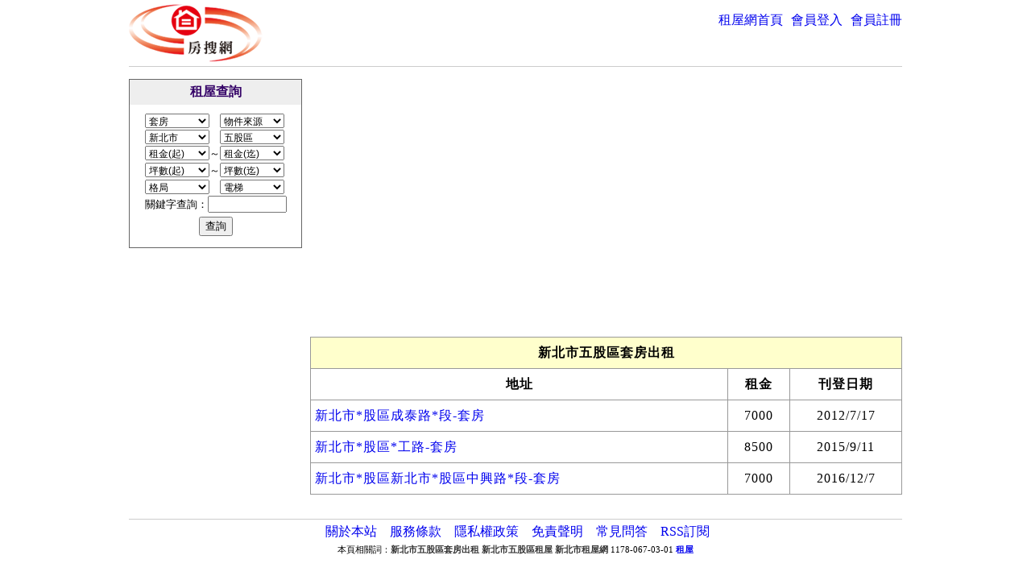

--- FILE ---
content_type: text/html; Charset=utf-8
request_url: https://www.funso.com.tw/rent-house-list-1178-3-67-1.html
body_size: 10777
content:
<!DOCTYPE html>
<html lang="zh-tw" dir="ltr">
<head>
<meta charset="utf-8">
<meta name="description" content="新北市五股區套房出租 新北市五股區租屋 新北市租屋網 1178-067-03-01清單列表及相關內容第1頁 ">
<meta name="keywords" content="套房,新北市,五股區,租屋,租屋網,五股,新北,新北市五股區套房出租,新北市五股區租屋,新北市租屋網,1178-067-03-01">
<meta name="viewport" content="width=device-width,initial-scale=1.0">
<meta name="author" content="房搜網">
<meta name="copyright" content="www.funso.com.tw">
<meta property="og:title" content="新北市五股區套房出租/新北市五股區租屋/新北市租屋網/1178-067-03-01">
<meta property="og:description" content="新北市五股區套房出租 新北市五股區租屋 新北市租屋網 1178-067-03-01清單列表及相關內容第1頁 ">
<meta property="og:site_name" content="房搜網">
<meta property="og:type" content="article">
<meta property="og:url" content="https://www.funso.com.tw/rent-house-list-1178-3-67-1.html">
<meta property="og:image" content="https://www.funso.com.tw/images/logo.gif">
<meta property="og:locale" content="zh_TW">
<meta property="fb:app_id" content="303391629712470">
<title>新北市五股區套房出租/新北市五股區租屋/新北市租屋網/1178-067-03-01</title>
<link rel="preload" href="https://pagead2.googlesyndication.com/pagead/js/adsbygoogle.js?client=ca-pub-3598378665789774" crossorigin="anonymous" as="script"><link rel="preconnect" href="https://googleads.g.doubleclick.net"><link rel="preconnect" href="https://partner.googleadservices.com"><link rel="preconnect" href="https://adservice.google.com.tw"><link rel="preconnect" href="https://adservice.google.com"><link rel="preconnect" href="https://www.googletagservices.com"><link rel="preconnect" href="https://fonts.googleapis.com"><link rel="preconnect" href="https://www.gstatic.com"><link rel="preconnect" href="https://tpc.googlesyndication.com"><link rel="preconnect" href="https://d.agkn.com"><link rel="preconnect" href="https://cm.g.doubleclick.net"><link rel="preconnect" href="https://www.google.com"><link rel="preconnect" href="https://fonts.gstatic.com">
<script async src="https://pagead2.googlesyndication.com/pagead/js/adsbygoogle.js?client=ca-pub-3598378665789774" crossorigin="anonymous"></script>
<style>
body{font-size:12pt;margin-top:0px;margin-bottom:0px;background-color:#FFFFFF;width:960px;margin-left:auto;margin-right:auto;position:relative;left:0px;top:0px;}
select{font-size:9pt;width:80px;}
table{background-color:#FFFFFF;border-collapse:collapse;}
img{border:0px;}
a{text-decoration:none;}
a:hover{color:#FF0000;text-decoration:underline;}
#topdiv{height:77px;border-bottom-width:1px;border-bottom-style:solid;border-bottom-color:#CCCCCC;margin-bottom:15px;margin-top:5px;}
#tophome{float:left;}
#topcse{width:450px;margin-left:60px;margin-top:10px;float:left;}
#topcse input[type=text]{width:320px;}
#topnav{float:right;margin-top:10px;}
#header_nav{margin:0px;padding:0px;}
#header_nav li{margin-right:0px;margin-left:10px;}
#bottomdiv{clear:both;padding-top:5px;padding-bottom:5px;text-align:center;border-top-width:1px;border-top-style:solid;border-top-color:#CCCCCC}
#footer_nav{text-align:center;margin:0px 0px 0px 20px;padding:0px;display:inline;}
#contentdiv{margin-top:10px;margin-bottom:10px;clear:both;}
#leftcontentdiv{width:215px;float:left;}
#rightcontentdiv{width:735px;float:right;margin-bottom:10px;}
#rightcontentdiv table{line-height:180%;letter-spacing:1px;}
#cse{margin-top:10px;}
.comm_outer_table{margin:15px;margin-left:auto;margin-right:auto;}
.comm_table{margin-bottom:5px;}
.comm_table caption{margin-left:auto;margin-right:auto;padding:0.5em;color:#330066;font-weight:bold;font-size:11pt;}
.comm_table td , .comm_table th{padding:5px;}
.comm_table th{vertical-align:middle;border:1px solid #CCCCCC;padding:0.5em;font-weight:normal;color:#333366;text-align:left;}
.comm_table td{border:1px solid #CCCCCC;}
.botI{text-align:center;margin-bottom:20px;font-size:8pt;}
.topH1{position:absolute;top:-500px;font-size:8pt;margin-left:auto;padding:0px;width:289px;}
#qfrom_table{border:1px solid #666666;width:100%;font-size:10pt}
#qfrom_table th{font-size:12pt;color:#330066;background-color:#EEEEEE;padding:5px;}
#qfrom_table th h2{font-size:12pt;margin:0;padding:0;}
#qfrom_table2{margin-top:10px;margin-bottom:10px;}
.carh2{background-color:#FFFFFF;margin:0px;padding:15px 0px 0px 6px;vertical-align:middle;height:30px;color:#FF6600;border-top:1px solid #666666;border-right:1px solid #666666;border-bottom:1px none #666666;border-left:1px solid #666666;font-size:18pt;}
.cntcontent{padding-left:20px;}
.car1{background-color:#FFFFFF;padding-left:6px;}
.carmainitem{background-color:#EEEEEE;font-weight:bold;}
.cart1{border:1px solid #666666;margin-bottom:1em;}
.cart1 td{border:1px solid #666666;}
.sd_basic1{background-color:#F8F8F8;white-space: nowrap;}
.carmovie{padding-bottom:30px;}
#table_adv{vertical-align:middle;padding-top:10px;padding-bottom:10px;margin-top:10px;margin-bottom:10px;height:35px;}
.cart2{border:1px solid #666666;margin-top:1em;}
.cart2 td{border:1px solid #666666;}
#table_top{}
#table_bottom{border:1px solid #CCCCCC;margin-top:10px;}
#leftContent{border:1px solid #CCCCCC;}
#table_content{}
.carh2z{font-size:10pt;display:inline;}
.carh3{background-color:#FFFFFF;margin:0px;padding:15px 0px 0px 6px;vertical-align:middle;height:30px;color:#FF6600;border-top:1px solid #666666;border-right:1px solid #666666;border-bottom:1px none #666666;border-left:1px solid #666666;font-size:18pt;}
.headP{border-right-width:1px;border-left-width:1px;border-right-style:solid;border-left-style:solid;border-right-color:#666666;border-left-color:#666666;}
.dsel{background-color:#DFF8FF;}
.dsel2{background-color:#FF9900;}
.checked{color:#FF6600;}
.notChecked{color:#CCCCCC;text-decoration:line-through;}
.NewsC_Table{position:relative;left:120px;width:500px;}
.NewsC_T{color:#B14747;font-size:16pt;line-height:2;}
.NewsC_D{border-bottom-width:1px;border-bottom-style:solid;border-bottom-color:#CCCCCC;width:100%;}
.NewsC_C{padding-top:20px;}
.cfrm table{border:2px solid #CCCCCC;margin:0em auto 1em;}
.cfrm table caption{margin-left:auto;margin-right:auto;color:#FF6600;background-color:#FFFF99;padding:0.5em;border-top:2px solid #CCCCCC;border-right:2px solid #CCCCCC;border-bottom:2px none #CCCCCC;border-left:2px solid #CCCCCC;}
.cfrm td , .cfrm th{padding:0.3em;}
.cfrm th{vertical-align:middle;border:1px solid #CCCCCC;padding:0.5em;font-weight:normal;color:#333366;}
.cfrm td{border:1px solid #CCCCCC;}
.frmb{text-align:center !important;border-top-width:1px;border-top-style:dotted;border-top-color:#FFCC00;margin-top:5px;}
#tBottomItem td{padding:8px;background-image:url(/Images/Style/bottom_item.gif);}
.index_href_B{color:#000099;text-decoration:none;font-size:9pt;}
:link.index_href_B{color:#000099;text-decoration:none;font-size:9pt;}
:visited.index_href_B{color:#000099;text-decoration:none;font-size:9pt;}
:hover.index_href_B{color:#f3113c;text-decoration:underline;font-size:9pt;}
.sForm{position:relative;left:120px;}
#tNewObj{border:1px solid #999999;}
#tNewObj td , #tNewObj th{border:1px solid #999999;}
#tNewObj th{text-align:center;}
#t_qcar{border:1px solid #999999;margin-bottom:20px;}
#t_qcar td , #t_qcar th{border:1px solid #999999;}
#t_qcar th{text-align:center;}
#t_qcar a{text-decoration: none;}
#t_qcar a:hover{text-decoration: underline}
#mpost_obj{border:1px solid #999999;width:100%;margin-top:10px;}
#mpost_obj td , #mpost_obj th{border:1px solid #999999;}
.FAQTable{background-color:#F3F3F3;width:100%;border:3px double #808080;margin-bottom:10px;line-height:180%;letter-spacing:1px;}
.FAQQ1{COLOR:#0000FF;border-bottom-width:1px;border-bottom-style:dashed;border-bottom-color:#999999;}
.FAQQ2{border-bottom-width:1px;border-bottom-style:dashed;border-bottom-color:#999999;}
.FAQA1{COLOR:#f3113c;background-color:#FFFFFF;}
.FAQA2{background-color:#FFFFFF;}
#qcarad{display:block;margin-bottom:40px;}
li.inline{display:inline;margin-right:1em;}
ul.ul_none{list-style-type:none;}
ul.ul_none li{padding-bottom:5px;}
#my_desc{word-wrap:break-word;font-size:12pt;line-height:180%;letter-spacing:2px;}
#my_desc font,#my_desc span{line-height:180%;}
#citylist h2{font-size:12pt;margin:5px;padding:0px;}
#detail_guide{margin-bottom:0px;margin-top:0px;line-height:180%;letter-spacing:1px;}
#detail_ad1{margin-top:20px;margin-bottom:10px;}
#topads1{display:inline-block;height:285px;width:340px;margin-right:10px;}
#topads2{display:inline-block;height:285px;width:340px;}
#showdetailad3{margin:5px 0px 0px 0px;padding:0px;}
#defplusone{margin-bottom:10px;}
#sociallink , #sociallink2{display:inline-block;margin-left:20px;height:25px;width:200px;vertical-align:top;}
#sociallink img , #sociallink2 img{margin-right:10px;float:left;margin-top:5px;margin-bottom:5px;}
#gplus{margin-top:5px;}
#townobjectlist li{line-height:180%;}
#townobjectlist h2{font-size:12pt;margin:0;padding:0;}
#advdiv{font-size:12pt;}
#showdetailad4{margin:0 0 15px 0;border:solid 1px #FF9900;padding:5px;font-size:12pt;}
#admatch{padding-top:20px;padding-bottom:20px;}
.detlink{display:inline-block;width:19%;}
.adsbygoogle{margin:20px 0 20px 0;}
#qs{width:90px;}
@media screen and (max-device-width: 800px) {
	body{width:98%}
	*{max-width:100%;}
	a{text-decoration:underline;}
	.adsbygoogle{min-height:100px;}
	th{white-space: nowrap;}
	caption{border-top: 1px solid #CCCCCC;border-left: 1px solid #CCCCCC;border-right: 1px solid #CCCCCC;}
	#topdiv{height:50px;background-color:#efe7b6;margin:0 0 5px 0;padding:0 3px 0 0;}
	#topnav{font-size:10pt;margin-top:10px;}	
	#bottomdiv,.botI{background-color:#efe7b6;padding-left:3px;padding-right:3px;}
	.botI{margin-bottom:0;}
	#tophome img{width:100px;height:auto;}
	#topcse{display:none;}
	#rightcontentdiv,#leftcontentdiv{width:100%;}
	#rightcontentdiv table{line-height:120%;letter-spacing:1px;}
	#leftcontentdiv{margin-top:20px;}	
	#tNewObj td ,#tNewObj th{width:auto;padding:2px;margin:0;font-size:11pt;}
	#tNewObj img{height:auto;zoom:2;}
	#footer_nav{margin:0;}
	#footer_nav li{display:inline-block;width:30%;margin:10px 0 10px 0;}
	.car1{font-size:11pt;padding:2px 2px 2px 6px;margin:0;}
	.cart1 td,.cart1 th , .cart2 td,.cart2 th{padding:2px;margin:0;font-size:11pt;}
	.cart1 img{width:auto;height:auto;}
	.sd_basic1{white-space: nowrap;}
	#qfrom_table2 select{font-size:12pt;width:7em;padding:2px;margin:5px;}
	#qfrom_table2 input{font-size:12pt;margin-top:10px;}
	#t_qcar{width:100%;}
	#t_qcar td , #t_qcar th{width:auto;padding:2px;margin:0;font-size:11pt;}
	#sociallink2{display:block;}
	#sociallink2 img{width:auto;height:auto;zoom:1;}
	.carh2{font-size:14pt;height:auto;margin-top:30px;}
	#vendor a{display:inline-block;margin-top:10px;margin-bottom:10px;}
	#vendor #sociallink2 a{display:inline;margin:0;}
	.tdadd{display:inline-block;width:80px;}
	.tdimg{width:120px;height:auto;}
	form table td , form table th{width:auto;background-image:none;}
	input[type="text"],input[type="password"]{width:180px;}
	table.comm_table{width:100%;}
	.detlink{display:inline-block;width:50%;}
}
</style>

<style>
h1 {font-size:12pt;margin:0;}
/*
#listtopads1{display:inline-block;width:336px;height:320px;margin:-20px 0 0 0;}
#listtopads2{display:inline-block;width:336px;height:320px;margin:-20px 0 0 63px;}
*/
#manghead{position:absolute;left:0px;top:-300px;}
@media screen and (max-device-width: 800px) {
	/*
	#listtopads2{margin:0;position:absolute;bottom:185px;left:0;}
	#leftcontentdiv{margin-bottom:360px;}
	#listtopads1{width:auto;height:auto;min-width:320px;min-height:100px;}
	*/
}
</style>
</head>
<body>
<div id="topdiv">
	<div id="tophome"><a href="https://www.funso.com.tw/"><img src="https://www.funso.com.tw/images/logo.gif" border="0" alt="房搜網-租屋租房子租屋網站租屋網房屋出租" width="166" height="72"></a></div>
	
	<div id="topnav"><ul id="header_nav"><li class="inline"><a href="https://www.funso.com.tw/" target="_top">租屋網首頁</a></li><li class="inline"><a href="https://www.funso.com.tw/mpost.asp" target="_top" rel="nofollow">會員登入</a></li><li class="inline"><a href="https://www.funso.com.tw/register.asp" target="_top" rel="nofollow">會員註冊</a></li></ul></div>
</div>


<div id="contentdiv">
  <div id="rightcontentdiv">
    <div id="resad1">
<script async src="https://pagead2.googlesyndication.com/pagead/js/adsbygoogle.js?client=ca-pub-3598378665789774" crossorigin="anonymous"></script>
<!-- funso_houselist_top -->
<ins class="adsbygoogle"
     style="display:block"
     data-ad-client="ca-pub-3598378665789774"
     data-ad-slot="5137076937"
     data-ad-format="auto"
     data-full-width-responsive="true"></ins>
<script>
(adsbygoogle = window.adsbygoogle || []).push({});
</script>
</div><table width="100%" border="1" cellspacing="0" cellpadding="5" id="t_qcar">	<tr bgcolor="#FFFFCC"><td colspan="3" align="center"><h1>新北市五股區套房出租</h1></td></tr>	<tr><th nowrap="nowrap">地址</th><th nowrap="nowrap">租金</th><th nowrap="nowrap">刊登日期</th></tr><tr><td align="left"><a href="https://www.funso.com.tw/productid35681-%E6%96%B0%E5%8C%97%E5%B8%82%E4%BA%94%E8%82%A1%E5%8D%80%E5%A5%97%E6%88%BF.htm"><span>新北市*股區成泰路*段-套房</span></a></td><td align="center"><span></span><span>7000</span></td><td align="center">2012/7/17</td></tr><tr><td align="left"><a href="https://www.funso.com.tw/productid44192-%E6%96%B0%E5%8C%97%E5%B8%82%E4%BA%94%E8%82%A1%E5%8D%80%E5%A5%97%E6%88%BF.htm"><span>新北市*股區*工路-套房</span></a></td><td align="center"><span></span><span>8500</span></td><td align="center">2015/9/11</td></tr><tr><td align="left"><a href="https://www.funso.com.tw/productid48349-%E6%96%B0%E5%8C%97%E5%B8%82%E4%BA%94%E8%82%A1%E5%8D%80%E5%A5%97%E6%88%BF.htm"><span>新北市*股區新北市*股區中興路*段-套房</span></a></td><td align="center"><span></span><span>7000</span></td><td align="center">2016/12/7</td></tr></table>
  </div>
  <div id="leftcontentdiv">		
   <div>
        <form name="qForm" action="https://www.funso.com.tw/qCar.asp" target="_top">            	
            <table cellpadding="0" cellspacing="0" id="qfrom_table">
                <tr><th><strong>租屋查詢</strong></th></tr>
                <tr><td>
                    <table align="center" id="qfrom_table2">
                        <tr><td><select name="ct" size="1"><option value="0" class="dsel">物件類型</option><option value="1187">電梯華廈</option><option value="1186">公寓</option><option value="1178" selected="selected">套房</option><option value="1179">雅房</option><option value="1180">店面</option><option value="1181">辦公室</option><option value="1182">住辦合一</option><option value="1183">透天</option><option value="1184">廠房</option><option value="1185">車位</option></select>　<select name="csource"><option value="0" class="dsel" selected="selected">物件來源</option><option value="1">屋主</option><option value="2">收費房仲</option><option value="3">不收費房仲</option><option value="4">代刊</option></select></td></tr>
                        <tr><td><select name="ccty" onchange="return chkCarTypeSelect();"><option value="0" class="dsel">縣市</option><option value="1">台北市</option><option value="3" selected="selected">新北市</option><option value="4">宜蘭縣</option><option value="2">基隆市</option><option value="7">桃園市</option><option value="5">新竹市</option><option value="6">新竹縣</option><option value="9">台中市</option><option value="11">彰化縣</option><option value="8">苗栗縣</option><option value="12">南投縣</option><option value="15">雲林縣</option><option value="18">高雄市</option><option value="16">台南市</option><option value="13">嘉義市</option><option value="14">嘉義縣</option><option value="21">屏東縣</option><option value="22">台東縣</option><option value="23">花蓮縣</option><option value="20">澎湖縣</option></select>　<select name="czip"><option value="0">不限地區</option><option value="43">萬里區</option><option value="44">金山區</option><option value="45">板橋區</option><option value="46">汐止區</option><option value="47">深坑區</option><option value="48">石碇區</option><option value="49">瑞芳區</option><option value="50">平溪區</option><option value="51">雙溪區</option><option value="52">貢寮區</option><option value="53">新店區</option><option value="54">坪林區</option><option value="55">烏來區</option><option value="56">永和區</option><option value="57">中和區</option><option value="58">土城區</option><option value="59">三峽區</option><option value="60">樹林區</option><option value="61">鶯歌區</option><option value="62">三重區</option><option value="63">新莊區</option><option value="64">泰山區</option><option value="65">林口區</option><option value="66">蘆洲區</option><option value="67" selected="selected">五股區</option><option value="68">八里區</option><option value="69">淡水區</option><option value="70">三芝區</option><option value="71">石門區</option></select></td></tr>
                        <tr><td><select name="cdp"><option value="0" class="dsel">租金(起)</option><option value="2000">2千</option><option value="5000">5千</option><option value="10000">1萬</option><option value="15000">1萬5</option><option value="20000">2萬</option><option value="25000">2萬5</option><option value="30000">3萬</option><option value="80000">8萬</option><option value="100000">10萬</option></select>～<select name="cup"><option value="0" class="dsel">租金(迄)</option><option value="2000">2千</option><option value="5000">5千</option><option value="10000">1萬</option><option value="15000">1萬5</option><option value="20000">2萬</option><option value="25000">2萬5</option><option value="30000">3萬</option><option value="80000">8萬</option><option value="100000">10萬</option><option value="99999999">10萬以上</option></select></td></tr>
                        <tr><td><select name="cdy"><option value="0" class="dsel">坪數(起)</option><option value="1">1坪</option><option value="10">10坪</option><option value="20">20坪</option><option value="30">30坪</option><option value="40">40坪</option><option value="50">50坪</option><option value="60">60坪</option></select>～<select name="cuy"><option value="0" class="dsel">坪數(迄)</option><option value="1">1坪</option><option value="10">10坪</option><option value="20">20坪</option><option value="30">30坪</option><option value="40">40坪</option><option value="50">50坪</option><option value="60">60坪</option><option value="99999999">60坪以上</option></select></td></tr>
                        <tr><td><select name="cvol"><option value="0" class="dsel" selected="selected">格局</option><option value="1">1房</option><option value="2">2房</option><option value="3">3房</option><option value="4">4房</option><option value="5">5房</option><option value="6">6房</option><option value="7">7房</option><option value="8">8房</option><option value="9">9房</option><option value="10">10房</option><option value="11">10房以上</option></select>　<select name="celv"><option value="0" class="dsel" selected="selected">電梯</option><option value="1">有電梯</option><option value="2">無電梯</option></select></td></tr>                        
                        
                        <tr><td><input type="hidden" name="memid" id="memid" value="0">      關鍵字查詢：<input type="text" id="qs" name="qs" value=""></td></tr>
                        <tr><td align="center" valign="middle" height="30"><input type="submit" value="查詢"></td></tr>
                    </table>
                 </td></tr>
            </table>            
        </form>
    </div>
    <div id="advdiv">
        
   </div>
</div>


</div>
<div id="bottomdiv">
	<ul id="footer_nav"><li class="inline"><a href="https://www.funso.com.tw/help/aboutus.htm" rel="nofollow">關於本站</a></li><li class="inline"><a href="https://www.funso.com.tw/help/userlicense.htm" rel="nofollow">服務條款</a></li><li class="inline"><a href="https://www.funso.com.tw/help/privacy.htm" rel="nofollow">隱私權政策</a></li><li class="inline"><a href="https://www.funso.com.tw/help/userlicense.htm#free" rel="nofollow">免責聲明</a></li><li class="inline"><a href="https://www.funso.com.tw/help/faq.htm" rel="nofollow">常見問答</a></li><li class="inline"><a href="https://www.funso.com.tw/rss.xml" rel="nofollow">RSS訂閱</a></li></ul>
</div>
<script>
// JavaScript Document
function chkCarTypeSelect(){
	with (document.qForm){
			if(selectSet[ccty.value]) {
				czip.options.length=0;
				for(var i=0;i<selectSet[ccty.value].length;i++){
					czip.options.add(selectSet[ccty.value][i]);
				}
			}else{
				czip.options.length=0;
				czip.options.add(new Option('不限地區','0'));
			}
	}
}

var selectSet=[];
selectSet['xxx']=new Array(new Option('鄉鎮市區','xxx'));

selectSet['1']=new Array(
new Option('不限地區','0'),
new Option('中正區','24'),
new Option('大同區','25'),
new Option('中山區','26'),
new Option('松山區','27'),
new Option('大安區','28'),
new Option('萬華區','29'),
new Option('信義區','30'),
new Option('士林區','31'),
new Option('北投區','32'),
new Option('內湖區','33'),
new Option('南港區','34'),
new Option('文山區','35'));

selectSet['2']=new Array(
new Option('不限地區','0'),
new Option('仁愛區','36'),
new Option('信義區','37'),
new Option('中正區','38'),
new Option('中山區','39'),
new Option('安樂區','40'),
new Option('暖暖區','41'),
new Option('七堵區','42'));

selectSet['3']=new Array(
new Option('不限地區','0'),
new Option('萬里區','43'),
new Option('金山區','44'),
new Option('板橋區','45'),
new Option('汐止區','46'),
new Option('深坑區','47'),
new Option('石碇區','48'),
new Option('瑞芳區','49'),
new Option('平溪區','50'),
new Option('雙溪區','51'),
new Option('貢寮區','52'),
new Option('新店區','53'),
new Option('坪林區','54'),
new Option('烏來區','55'),
new Option('永和區','56'),
new Option('中和區','57'),
new Option('土城區','58'),
new Option('三峽區','59'),
new Option('樹林區','60'),
new Option('鶯歌區','61'),
new Option('三重區','62'),
new Option('新莊區','63'),
new Option('泰山區','64'),
new Option('林口區','65'),
new Option('蘆洲區','66'),
new Option('五股區','67'),
new Option('八里區','68'),
new Option('淡水區','69'),
new Option('三芝區','70'),
new Option('石門區','71'));

selectSet['4']=new Array(
new Option('不限地區','0'),
new Option('宜蘭市','72'),
new Option('頭城鎮','73'),
new Option('礁溪鄉','74'),
new Option('壯圍鄉','75'),
new Option('員山鄉','76'),
new Option('羅東鎮','77'),
new Option('三星鄉','78'),
new Option('大同鄉','79'),
new Option('五結鄉','80'),
new Option('冬山鄉','81'),
new Option('蘇澳鎮','82'),
new Option('南澳鄉','83'));

selectSet['6']=new Array(
new Option('不限地區','0'),
new Option('竹北市','84'),
new Option('湖口鄉','85'),
new Option('新豐鄉','86'),
new Option('新埔鎮','87'),
new Option('關西鎮','88'),
new Option('芎林鄉','89'),
new Option('寶山鄉','90'),
new Option('竹東鎮','91'),
new Option('五峰鄉','92'),
new Option('橫山鄉','93'),
new Option('尖石鄉','94'),
new Option('北埔鄉','95'),
new Option('峨嵋鄉','96'));

selectSet['7']=new Array(
new Option('不限地區','0'),
new Option('中壢區','97'),
new Option('平鎮區','98'),
new Option('龍潭區','99'),
new Option('楊梅區','100'),
new Option('新屋區','101'),
new Option('觀音區','102'),
new Option('桃園區','103'),
new Option('龜山區','104'),
new Option('八德區','105'),
new Option('大溪區','106'),
new Option('復興區','107'),
new Option('大園區','108'),
new Option('蘆竹區','109'));

selectSet['8']=new Array(
new Option('不限地區','0'),
new Option('竹南鎮','110'),
new Option('頭份鎮','111'),
new Option('三灣鄉','112'),
new Option('南庄鄉','113'),
new Option('獅潭鄉','114'),
new Option('後龍鎮','115'),
new Option('通宵鎮','116'),
new Option('苑裡鎮','117'),
new Option('苗栗市','118'),
new Option('造橋鄉','119'),
new Option('頭屋鄉','120'),
new Option('公館鄉','121'),
new Option('大湖鄉','122'),
new Option('泰安鄉','123'),
new Option('銅鑼鄉','124'),
new Option('三義鄉','125'),
new Option('西湖鄉','126'),
new Option('卓蘭鎮','127'));

selectSet['9']=new Array(
new Option('不限地區','0'),
new Option('中區','128'),
new Option('東區','129'),
new Option('南區','130'),
new Option('西區','131'),
new Option('北區','132'),
new Option('北屯區','133'),
new Option('西屯區','134'),
new Option('南屯區','135'),
new Option('太平區','136'),
new Option('大里區','137'),
new Option('霧峰區','138'),
new Option('烏日區','139'),
new Option('豐原區','140'),
new Option('后里區','141'),
new Option('石岡區','142'),
new Option('東勢區','143'),
new Option('和平區','144'),
new Option('新社區','145'),
new Option('潭子區','146'),
new Option('大雅區','147'),
new Option('神岡區','148'),
new Option('大肚區','149'),
new Option('沙鹿區','150'),
new Option('龍井區','151'),
new Option('梧棲區','152'),
new Option('清水區','153'),
new Option('大甲區','154'),
new Option('外埔區','155'),
new Option('大安區','156'));

selectSet['11']=new Array(
new Option('不限地區','0'),
new Option('彰化市','157'),
new Option('芬園鄉','158'),
new Option('花壇鄉','159'),
new Option('秀水鄉','160'),
new Option('鹿港鎮','161'),
new Option('福興鄉','162'),
new Option('線西鄉','163'),
new Option('和美鎮','164'),
new Option('伸港鄉','165'),
new Option('員林鎮','166'),
new Option('社頭鄉','167'),
new Option('永靖鄉','168'),
new Option('埔心鄉','169'),
new Option('溪湖鎮','170'),
new Option('大村鄉','171'),
new Option('埔鹽鄉','172'),
new Option('田中鎮','173'),
new Option('北斗鎮','174'),
new Option('田尾鄉','175'),
new Option('埤頭鄉','176'),
new Option('溪州鄉','177'),
new Option('竹塘鄉','178'),
new Option('二林鎮','179'),
new Option('大城鄉','180'),
new Option('芳苑鄉','181'),
new Option('二水鄉','182'));

selectSet['12']=new Array(
new Option('不限地區','0'),
new Option('南投市','183'),
new Option('中寮鄉','184'),
new Option('草屯鎮','185'),
new Option('國姓鄉','186'),
new Option('埔里鎮','187'),
new Option('仁愛鄉','188'),
new Option('名間鄉','189'),
new Option('集集鎮','190'),
new Option('水里鄉','191'),
new Option('魚池鄉','192'),
new Option('信義鄉','193'),
new Option('竹山鎮','194'),
new Option('鹿谷鄉','195'));

selectSet['14']=new Array(
new Option('不限地區','0'),
new Option('番路鄉','196'),
new Option('梅山鄉','197'),
new Option('竹崎鄉','198'),
new Option('阿里山鄉','199'),
new Option('中埔鄉','200'),
new Option('大埔鄉','201'),
new Option('水上鄉','202'),
new Option('鹿草鄉','203'),
new Option('太保市','204'),
new Option('朴子市','205'),
new Option('東石鄉','206'),
new Option('六腳鄉','207'),
new Option('新港鄉','208'),
new Option('民雄鄉','209'),
new Option('大林鎮','210'),
new Option('溪口鄉','211'),
new Option('義竹鄉','212'),
new Option('布袋鎮','213'));

selectSet['15']=new Array(
new Option('不限地區','0'),
new Option('斗南市','214'),
new Option('大埤鄉','215'),
new Option('虎尾鎮','216'),
new Option('土庫鎮','217'),
new Option('褒忠鄉','218'),
new Option('東勢鄉','219'),
new Option('臺西鄉','220'),
new Option('崙背鄉','221'),
new Option('麥寮鄉','222'),
new Option('斗六市','223'),
new Option('林內鄉','224'),
new Option('古坑鄉','225'),
new Option('薊桐鄉','226'),
new Option('西螺鎮','227'),
new Option('二崙鄉','228'),
new Option('北港鎮','229'),
new Option('水林鄉','230'),
new Option('口湖鄉','231'),
new Option('四湖鄉','232'),
new Option('元長鄉','233'));

selectSet['16']=new Array(
new Option('不限地區','0'),
new Option('中西區','234'),
new Option('東區','235'),
new Option('南區','236'),
new Option('北區','238'),
new Option('安平區','239'),
new Option('安南區','240'),
new Option('永康區','241'),
new Option('歸仁區','242'),
new Option('新化區','243'),
new Option('左鎮區','244'),
new Option('玉井區','245'),
new Option('楠西區','246'),
new Option('南化區','247'),
new Option('仁德區','248'),
new Option('關廟區','249'),
new Option('龍崎區','250'),
new Option('官田區','251'),
new Option('麻豆區','252'),
new Option('佳里區','253'),
new Option('西港區','254'),
new Option('七股區','255'),
new Option('將軍區','256'),
new Option('學甲區','257'),
new Option('北門區','258'),
new Option('新營區','259'),
new Option('後壁區','260'),
new Option('白河區','261'),
new Option('東山區','262'),
new Option('六甲區','263'),
new Option('下營區','264'),
new Option('柳營區','265'),
new Option('鹽水區','266'),
new Option('善化區','267'),
new Option('大內區','268'),
new Option('山上區','269'),
new Option('新市區','270'),
new Option('安定區','271'));

selectSet['18']=new Array(
new Option('不限地區','0'),
new Option('新興區','272'),
new Option('前金區','273'),
new Option('苓雅區','274'),
new Option('鹽埕區','275'),
new Option('鼓山區','276'),
new Option('旗津區','277'),
new Option('前鎮區','278'),
new Option('三民區','279'),
new Option('楠梓區','280'),
new Option('小港區','281'),
new Option('左營區','282'),
new Option('仁武區','283'),
new Option('大社區','284'),
new Option('岡山區','285'),
new Option('路竹區','286'),
new Option('阿蓮區','287'),
new Option('田寮區','288'),
new Option('燕巢區','289'),
new Option('橋頭區','290'),
new Option('梓官區','291'),
new Option('彌陀區','292'),
new Option('永安區','293'),
new Option('湖內區','294'),
new Option('鳳山區','295'),
new Option('大寮區','296'),
new Option('林園區','297'),
new Option('鳥松區','298'),
new Option('大樹區','299'),
new Option('旗山區','300'),
new Option('美濃區','301'),
new Option('六龜區','302'),
new Option('內門區','303'),
new Option('杉林區','304'),
new Option('甲仙區','305'),
new Option('桃源區','306'),
new Option('三民區','307'),
new Option('茂林區','308'),
new Option('茄萣區','309'));

selectSet['20']=new Array(
new Option('不限地區','0'),
new Option('馬公市','310'),
new Option('西嶼鄉','311'),
new Option('望安鄉','312'),
new Option('七美鄉','313'),
new Option('白沙鄉','314'),
new Option('湖西鄉','315'));

selectSet['21']=new Array(
new Option('不限地區','0'),
new Option('屏東市','316'),
new Option('三地門鄉','317'),
new Option('霧臺鄉','318'),
new Option('瑪家鄉','319'),
new Option('九如鄉','320'),
new Option('里港鄉','321'),
new Option('高樹鄉','322'),
new Option('鹽埔鄉','323'),
new Option('長治鄉','324'),
new Option('麟洛鄉','325'),
new Option('竹田鄉','326'),
new Option('內埔鄉','327'),
new Option('萬丹鄉','328'),
new Option('潮州鎮','329'),
new Option('泰武鄉','330'),
new Option('來義鄉','331'),
new Option('萬巒鄉','332'),
new Option('崁頂鄉','333'),
new Option('新埤鄉','334'),
new Option('南州鄉','335'),
new Option('林邊鄉','336'),
new Option('東港鎮','337'),
new Option('琉球鄉','338'),
new Option('佳冬鄉','339'),
new Option('新園鄉','340'),
new Option('枋寮鄉','341'),
new Option('枋山鄉','342'),
new Option('春日鄉','343'),
new Option('獅子鄉','344'),
new Option('車城鄉','345'),
new Option('牡丹鄉','346'),
new Option('恆春鎮','347'),
new Option('滿州鄉','348'));

selectSet['22']=new Array(
new Option('不限地區','0'),
new Option('台東市','349'),
new Option('綠島鄉','350'),
new Option('蘭嶼鄉','351'),
new Option('延平鄉','352'),
new Option('卑南鄉','353'),
new Option('鹿野鄉','354'),
new Option('關山鎮','355'),
new Option('海端鄉','356'),
new Option('池上鄉','357'),
new Option('東河鄉','358'),
new Option('成功鎮','359'),
new Option('長濱鄉','360'),
new Option('太麻里鄉','361'),
new Option('金峰鄉','362'),
new Option('大武鄉','363'),
new Option('達仁鄉','364'));

selectSet['23']=new Array(
new Option('不限地區','0'),
new Option('花蓮市','365'),
new Option('新城鄉','366'),
new Option('秀林鄉','367'),
new Option('吉安鄉','368'),
new Option('壽豐鄉','369'),
new Option('鳳林鎮','370'),
new Option('光復鄉','371'),
new Option('豐濱鄉','372'),
new Option('瑞穗鄉','373'),
new Option('萬榮鄉','374'),
new Option('玉里鎮','375'),
new Option('卓溪鄉','376'),
new Option('富里鄉','377'));
</script>

<div class="botI">本頁相關詞：<strong><span style="color:#333333">新北市五股區套房出租</span></strong> <strong><span style="color:#333333;">新北市五股區租屋</span></strong> <strong><span style="color:#333333;">新北市租屋網</span></strong> <strong><span style="color:#333333;"></span></strong> 1178-067-03-01 <a href="https://www.funso.com.tw/"><strong>租屋</strong></a></div>
</body>
</html>


--- FILE ---
content_type: text/html; charset=utf-8
request_url: https://www.google.com/recaptcha/api2/aframe
body_size: 259
content:
<!DOCTYPE HTML><html><head><meta http-equiv="content-type" content="text/html; charset=UTF-8"></head><body><script nonce="B9aBl9AnrhXFJ1RykLgIuQ">/** Anti-fraud and anti-abuse applications only. See google.com/recaptcha */ try{var clients={'sodar':'https://pagead2.googlesyndication.com/pagead/sodar?'};window.addEventListener("message",function(a){try{if(a.source===window.parent){var b=JSON.parse(a.data);var c=clients[b['id']];if(c){var d=document.createElement('img');d.src=c+b['params']+'&rc='+(localStorage.getItem("rc::a")?sessionStorage.getItem("rc::b"):"");window.document.body.appendChild(d);sessionStorage.setItem("rc::e",parseInt(sessionStorage.getItem("rc::e")||0)+1);localStorage.setItem("rc::h",'1768937330810');}}}catch(b){}});window.parent.postMessage("_grecaptcha_ready", "*");}catch(b){}</script></body></html>